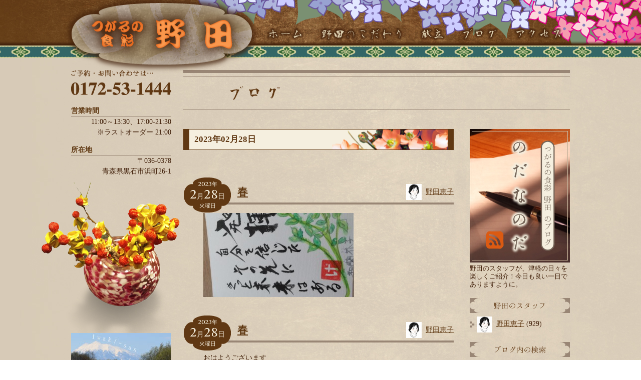

--- FILE ---
content_type: text/html; charset=UTF-8
request_url: http://shokusainoda.com/2023/02/28/
body_size: 7083
content:
<!DOCTYPE html>
<html lang="ja">
<head>
	<meta charset="utf-8">
	<meta name="viewport" content="width=1024" />
	<title>28 ｜ 2月 ｜ 2023 ｜ 黒石市の食事処 ～ つがるの食彩 野田</title>
	<!--[if lt IE 9]>
		<script src="http://shokusainoda.com/wordpress/wp-content/themes/noda_2012/scripts/html5.js"></script>
	<![endif]-->
	<link rel="shortcut icon" href="http://shokusainoda.com/wordpress/wp-content/themes/noda_2012/neputa.ico" />
	<link rel="stylesheet" href="http://shokusainoda.com/wordpress/wp-content/themes/noda_2012/style.css" type="text/css" media="screen" />
	<script src="https://ajax.googleapis.com/ajax/libs/jquery/1.7.1/jquery.min.js"></script>
	<script src="http://shokusainoda.com/wordpress/wp-content/themes/noda_2012/scripts/jquery.simple_stretcher.js" charset="utf-8"></script>
	<link rel="stylesheet" href="http://shokusainoda.com/wordpress/wp-content/themes/noda_2012/scripts/colorbox/colorbox.css" type="text/css" media="screen" />
	<script src="http://shokusainoda.com/wordpress/wp-content/themes/noda_2012/scripts/colorbox/jquery.colorbox-min.js" charset="utf-8"></script>	

	<link href='http://fonts.googleapis.com/css?family=Judson' rel='stylesheet' type='text/css'>

	<script>
	
		function getBrowser(){
			var userAgent = window.navigator.userAgent.toLowerCase();
			if (userAgent.indexOf('opera') != -1) {
				return 'opera';
			} else if (userAgent.indexOf('msie') != -1) {
				return 'ie';
			} else if (userAgent.indexOf('chrome') != -1) {
				return 'chrome';
			} else if (userAgent.indexOf('safari') != -1) {
				return 'safari';
			} else if (userAgent.indexOf('gecko') != -1) {
				return 'gecko';
			} else {
				return false;
			}
		}

		$(document).ready(function(){
			
			$('.nav_item:not(.current-menu-item) img').hover(function(){
				for (var i = 0; i < 5; i++){
					setTimeout(function(i, t){
						return function(){
							$(t).css('top', (-i * 25) + 'px');
						};
					}(i, this), i * 40);
				};
			}, function(){
				for (var i = 0; i < 5; i++){
					setTimeout(function(i, t){
						return function(){
							$(t).css('top', (i * 25 - 100) + 'px');
						};
					}(i, this), i * 40);
				};				
			})

			if(new Date().getHours() >= 17){
				jQuery('#text-2 span').text('明日')
			}

			$('a.gallery').colorbox({rel: 'set_1', transition: 'fade', maxWidth: '90%', maxHeight: '90%', scrolling: false});
			$('#content a img:not(#logo), #content input[type="submit"]').hover(function(){$(this).fadeTo("normal", 0.5);}, function(){$(this).fadeTo("normal", 1.0);});	

		})
		
		$(window).load(function(){
		})
		
	</script>

<meta name="keywords" content="つがるの食彩 野田,食事,黒石,つゆ焼きそば,津軽" />
<script type='text/javascript' src='http://shokusainoda.com/wordpress/wp-includes/js/jquery/jquery.js?ver=1.8.3'></script>
<script type='text/javascript' src='http://shokusainoda.com/wordpress/wp-content/plugins/nextgen-gallery/js/jquery.cycle.all.min.js?ver=2.9995'></script>
<script type='text/javascript' src='http://shokusainoda.com/wordpress/wp-content/plugins/nextgen-gallery/js/ngg.slideshow.min.js?ver=1.06'></script>
<link rel="EditURI" type="application/rsd+xml" title="RSD" href="http://shokusainoda.com/wordpress/xmlrpc.php?rsd" />
<link rel="wlwmanifest" type="application/wlwmanifest+xml" href="http://shokusainoda.com/wordpress/wp-includes/wlwmanifest.xml" /> 
<meta name="generator" content="WordPress 3.5.1" />
<!-- <meta name="NextGEN" version="1.9.12" /> -->
	<style type="text/css">.recentcomments a{display:inline !important;padding:0 !important;margin:0 !important;}</style>
<style type="text/css">
.avatar {vertical-align:middle}
.credit {font-size: 50%;}
</style>
			<script>
		var _gaq = _gaq || [];
			_gaq.push(['_setAccount', 'UA-31060958-1']);
			_gaq.push(['_trackPageview']);
		(function() {
			var ga = document.createElement('script'); ga.type = 'text/javascript'; ga.async = true;
			ga.src = ('https:' == document.location.protocol ? 'https://ssl' : 'http://www') + '.google-analytics.com/ga.js';
			var s = document.getElementsByTagName('script')[0]; s.parentNode.insertBefore(ga, s);
		})();
	</script>
</head>
<body>
	
	<header>


		
		<nav id="nav" class="nav"><a title="ホーム" href="http://shokusainoda.com" id="menu-item-30" class="home menu-item menu-item-type-custom menu-item-object-custom menu-item-home nav_item menu-item-30"><img alt="ホーム" src="http://shokusainoda.com/wordpress/wp-content/themes/noda_2012/images/nav_home.png" /></a>
<a title="野田のこだわり" href="http://shokusainoda.com/kodawari/" id="menu-item-27" class="kodawari menu-item menu-item-type-post_type menu-item-object-page nav_item menu-item-27"><img alt="野田のこだわり" src="http://shokusainoda.com/wordpress/wp-content/themes/noda_2012/images/nav_kodawari.png" /></a>
<a title="献立" href="http://shokusainoda.com/kondate/" id="menu-item-23" class="kondate menu-item menu-item-type-post_type menu-item-object-page nav_item menu-item-23"><img alt="献立" src="http://shokusainoda.com/wordpress/wp-content/themes/noda_2012/images/nav_kondate.png" /></a>
<a title="ブログ" href="http://shokusainoda.com/blog/" id="menu-item-25" class="blog menu-item menu-item-type-post_type menu-item-object-page nav_item menu-item-25"><img alt="ブログ" src="http://shokusainoda.com/wordpress/wp-content/themes/noda_2012/images/nav_blog.png" /></a>
<a title="アクセス" href="http://shokusainoda.com/access/" id="menu-item-26" class="access menu-item menu-item-type-post_type menu-item-object-page nav_item menu-item-26"><img alt="アクセス" src="http://shokusainoda.com/wordpress/wp-content/themes/noda_2012/images/nav_access.png" /></a>
</nav>		
	</header>
	
	<div id="container_top"></div>
	<div id="container">
		<div id="content">
			<aside id="leftbar">
				<dl itemscope itemtype="http://schema.org/Restaurant">
					<dd>
						<a href="http://shokusainoda.com">
							<h1 itemprop="name">
								つがるの食彩 野田
							</h1>
						</a>
					</dd>
					<dd itemprop="telephone">
						0172-53-1444
					</dd>
					<dt>営業時間</dt>
					<dd>
						<meta itemprop="openingHours" content="Mo-Su 11:00-13:30">11:00～13:30、<meta itemprop="openingHours" content="Mo-Su 17:00-21:00">17:00-21:30<br />
						※ラストオーダー 21:00
					</dd>
					<dt>所在地</dt>
					<dd itemprop="address" itemscope itemtype="http://schema.org/PostalAddress">
						<span itemprop="postalCode">〒036-0378</span><br />
						<span itemprop="addressRegion">青森県</span><span itemprop="addressLocality">黒石市</span><span itemprop="streetAddress">浜町26-1</span>
					</dd>
				</dl>
				<img src="http://shokusainoda.com/wordpress/wp-content/themes/noda_2012/images/hana_kobachi02.png" id="hana_kobachi" alt="" />
				<div class="banner">
					<a href="http://shokusainoda.com/access/"><img src="http://shokusainoda.com/wordpress/wp-content/themes/noda_2012/images/side_banner_access_iwakisann.jpg" alt="アクセス" /></a>
					津軽地方へお越しの際は、ぜひ当店へお立ち寄りください！<a class="markup" href="http://shokusainoda.com/access/">当店へのアクセスはこちら</a>
				</div>
				<div class="banner">
					<a href="http://shokusainoda.com/kodawari/water/"><img src="http://shokusainoda.com/wordpress/wp-content/themes/noda_2012/images/side_banner_water.jpg" alt="野田の水は、黒石の水。" /></a>
					黒石の水は、南八甲田の山々から四百年間旅をしてきた地下水です。<a class="markup" href="http://shokusainoda.com/kodawari/water/">詳しくはこちら</a>
				</div>
				<div class="banner">
					<a href="http://shokusainoda.com/kondate/soba/zaru-soba/"><img src="http://shokusainoda.com/wordpress/wp-content/themes/noda_2012/images/side_banner_zarusoba.jpg" alt="野田の水は、黒石の水。" /></a>
					厚目内産のそば粉を使用した香り豊かな手打ちそば。そば本来の味を存分にお楽しみください。<a class="markup" href="http://shokusainoda.com/kondate/soba/zaru-soba/">詳しくはこちら</a>
				</div>
				<div class="banner">
					<a href="http://shokusainoda.com/kondate/oryori-omakase-course/mini-soba-kaiseki/"><img src="http://shokusainoda.com/wordpress/wp-content/themes/noda_2012/images/side_banner_mini-soba-kaiseki.jpg" alt="野田の水は、黒石の水。" /></a>
					法事や、カロリーが気になる女性にピッタリ！こだわりぬいた、そば尽くしの世界を、ぜひご堪能ください。<a class="markup" href="http://shokusainoda.com/kondate/oryori-omakase-course/mini-soba-kaiseki/">詳しくはこちら</a>
				</div>
			</aside>
			<section id="main">
				<h2><img src="http://shokusainoda.com/wordpress/wp-content/themes/noda_2012/images/page_title_blog.png" alt="ブログ" /></h2>
				<div class="posts">
				<h3>2023年02月28日</h3>
				<div class="navigation">
					<div class="prev"></div>
					<div class="next"></div>
				</div>
				<div class="post-6100 post type-post status-publish format-standard hentry category-1">
								    	<h3 class="post_header">
			    		<div class="post_date">
			    			<div class="post_year"><span class="num">2023</span>年</div>
			    			<span class="num">2</span>月<span class="num">28</span>日
			    			<div class="post_day_name">火曜日</div>	
			    		</div>
			    		<div class="post_author"><a href="http://shokusainoda.com/author/owner_ktai/"><img src="http://shokusainoda.com/wordpress/wp-content/uploads/userphoto/3.thumbnail.jpg" alt="野田恵子" width="31" height="32" class="photo" />野田恵子</a></div>
			    		<a class="post_title" href="http://shokusainoda.com/%e6%98%a5-2/">
			    			春			    		</a>
			    	</h3>
			    	<div class="post_content">
						<a href="http://shokusainoda.com/wordpress/wp-content/uploads/DSC_3584.jpg"><img class="alignnone size-medium wp-image-6101" alt="DSC_3584" src="http://shokusainoda.com/wordpress/wp-content/uploads/DSC_3584-300x168.jpg" width="300" height="168" /></a>																	</div>
				</div>
				<div class="post-6094 post type-post status-publish format-standard hentry category-1">
								    	<h3 class="post_header">
			    		<div class="post_date">
			    			<div class="post_year"><span class="num">2023</span>年</div>
			    			<span class="num">2</span>月<span class="num">28</span>日
			    			<div class="post_day_name">火曜日</div>	
			    		</div>
			    		<div class="post_author"><a href="http://shokusainoda.com/author/owner_ktai/"><img src="http://shokusainoda.com/wordpress/wp-content/uploads/userphoto/3.thumbnail.jpg" alt="野田恵子" width="31" height="32" class="photo" />野田恵子</a></div>
			    		<a class="post_title" href="http://shokusainoda.com/%e6%98%a5/">
			    			春			    		</a>
			    	</h3>
			    	<div class="post_content">
						おはようございます<br />
<br />
日照時間も長くなり春待ち遠しいです。<br />
<br />
&nbsp;																	</div>
				</div>
				<div class="navigation">
					<div class="prev"></div>
					<div class="next"></div>
				</div>
				</div>
<ul id="sidebar">
<li id="text-2" class="widget widget_text">			<div class="textwidget"><img src="http://shokusainoda.com/wordpress/wp-content/themes/noda_2012/images/nodananoda.jpg" alt="つがるの食彩 野田 のブログ のだなのだ">
<a id="nodananoda_feed" href="http://shokusainoda.com/feed/">
<img src="http://shokusainoda.com/wordpress/wp-content/themes/noda_2012/images/rss.png">
</a>
野田のスタッフが、津軽の日々を楽しくご紹介！<span>今日</span>も良い一日でありますように。</div>
		</li>
		<li id="authors-2" class="widget widget_authors">			<h6 class="widgettitle">野田のスタッフ</h6>
			<ul><li><img src="http://shokusainoda.com/wordpress/wp-content/uploads/userphoto/3.thumbnail.jpg" alt="野田恵子" width="31" height="32" class="photo" /><a href="http://shokusainoda.com/author/owner_ktai/" title="野田恵子 による投稿">野田恵子</a> (929)</li>
</ul>					</li>
	<li id="search-3" class="widget widget_search"><h6 class="widgettitle">ブログの検索</h6>
<form role="search" method="get" id="searchform" action="http://shokusainoda.com/" >
	<div>
	<input type="text" value="" name="s" id="s" />
	<input type="submit" id="searchsubmit" value="検索" />
	</div>
	</form></li>
		<li id="recent-posts-3" class="widget widget_recent_entries">		<h6 class="widgettitle">最近の記事</h6>
		<ul>
					<li>
				<a href="http://shokusainoda.com/2%e5%9b%9e%e7%9b%ae%e5%af%92%e6%b3%a2%e5%88%b0%e6%9d%a5/" title="2回目寒波到来">2回目寒波到来</a>
						</li>
					<li>
				<a href="http://shokusainoda.com/%e3%83%92%e3%83%a9%e3%83%a1%e3%81%ae%e6%bd%ae%e7%85%ae/" title="ヒラメの潮煮">ヒラメの潮煮</a>
						</li>
					<li>
				<a href="http://shokusainoda.com/%e3%82%b9%e3%83%91%e3%83%bc%e3%82%af%e3%83%aa%e3%83%b3%e3%82%b0%e3%81%8a%e3%81%84%e3%81%97%e3%81%84%e3%83%af%e3%82%a4%e3%83%b3/" title="スパークリングおいしいワイン">スパークリングおいしいワイン</a>
						</li>
					<li>
				<a href="http://shokusainoda.com/%e6%98%a5%e8%8f%8a/" title="春菊">春菊</a>
						</li>
					<li>
				<a href="http://shokusainoda.com/%e5%af%92%e4%b8%ad%e5%be%a1%e8%a6%8b%e8%88%9e%e3%81%84%e7%94%b3%e3%81%97%e4%b8%8a%e3%81%92%e3%81%be%e3%81%99%e3%80%82/" title="寒中御見舞い申し上げます。">寒中御見舞い申し上げます。</a>
						</li>
				</ul>
		</li>
<li id="calendar-2" class="widget widget_calendar"><h6 class="widgettitle">カレンダー</h6>
<div id="calendar_wrap"><table id="wp-calendar">
	<caption><span class="num">2023</span>年<span class="num">2</span>月</caption>
	<thead>
	<tr>
		<th scope="col" title="月曜日">月</th>
		<th scope="col" title="火曜日">火</th>
		<th scope="col" title="水曜日">水</th>
		<th scope="col" title="木曜日">木</th>
		<th scope="col" title="金曜日">金</th>
		<th scope="col" title="土曜日">土</th>
		<th scope="col" title="日曜日">日</th>
	</tr>
	</thead>

	<tfoot>
	<tr>
		<td colspan="3" id="prev"><a href="http://shokusainoda.com/2023/01/" title="2023年1月の投稿を表示">&laquo; 1月</a></td>
		<td class="pad">&nbsp;</td>
		<td colspan="3" id="next"><a href="http://shokusainoda.com/2023/03/" title="2023年3月の投稿を表示">3月 &raquo;</a></td>
	</tr>
	</tfoot>

	<tbody>
	<tr>
		<td colspan="2" class="pad">&nbsp;</td><td><a href="http://shokusainoda.com/2023/02/01/" title="大雪">1</a></td><td>2</td><td>3</td><td>4</td><td>5</td>
	</tr>
	<tr>
		<td>6</td><td><a href="http://shokusainoda.com/2023/02/07/" title="ニンニク、レモン、はちみつ">7</a></td><td>8</td><td><a href="http://shokusainoda.com/2023/02/09/" title="弘前のカフェ
猫とネズミどっちが賢い？">9</a></td><td>10</td><td><a href="http://shokusainoda.com/2023/02/11/" title="カボチャのそぼろ煮">11</a></td><td><a href="http://shokusainoda.com/2023/02/12/" title="雪の恩恵">12</a></td>
	</tr>
	<tr>
		<td><a href="http://shokusainoda.com/2023/02/13/" title="森林と共に生きる">13</a></td><td><a href="http://shokusainoda.com/2023/02/14/" title="野菜">14</a></td><td>15</td><td><a href="http://shokusainoda.com/2023/02/16/" title="どか雪
冬の遊び">16</a></td><td><a href="http://shokusainoda.com/2023/02/17/" title="甘酒入り卵味噌">17</a></td><td><a href="http://shokusainoda.com/2023/02/18/" title="春雨サラダ">18</a></td><td><a href="http://shokusainoda.com/2023/02/19/" title="生青のりの味噌汁">19</a></td>
	</tr>
	<tr>
		<td><a href="http://shokusainoda.com/2023/02/20/" title="銀タラ。縞ホッケ。谷川牛。">20</a></td><td>21</td><td><a href="http://shokusainoda.com/2023/02/22/" title="手首用サポーター">22</a></td><td><a href="http://shokusainoda.com/2023/02/23/" title="方向音痴">23</a></td><td><a href="http://shokusainoda.com/2023/02/24/" title="如月に凍る間も無し水車">24</a></td><td><a href="http://shokusainoda.com/2023/02/25/" title="金のなる木
">25</a></td><td><a href="http://shokusainoda.com/2023/02/26/" title="黒石応援券又繋ぐる券">26</a></td>
	</tr>
	<tr>
		<td>27</td><td><a href="http://shokusainoda.com/2023/02/28/" title="春
春">28</a></td>
		<td class="pad" colspan="5">&nbsp;</td>
	</tr>
	</tbody>
	</table></div></li>
<li id="archives-3" class="widget widget_archive"><h6 class="widgettitle">月別アーカイブ</h6>
		<ul>
			<li><a href='http://shokusainoda.com/2026/01/' title='2026年1月'>2026年1月</a>&nbsp;(5)</li>
	<li><a href='http://shokusainoda.com/2025/12/' title='2025年12月'>2025年12月</a>&nbsp;(3)</li>
	<li><a href='http://shokusainoda.com/2025/11/' title='2025年11月'>2025年11月</a>&nbsp;(10)</li>
	<li><a href='http://shokusainoda.com/2025/10/' title='2025年10月'>2025年10月</a>&nbsp;(9)</li>
	<li><a href='http://shokusainoda.com/2025/09/' title='2025年9月'>2025年9月</a>&nbsp;(8)</li>
	<li><a href='http://shokusainoda.com/2025/08/' title='2025年8月'>2025年8月</a>&nbsp;(4)</li>
	<li><a href='http://shokusainoda.com/2025/07/' title='2025年7月'>2025年7月</a>&nbsp;(14)</li>
	<li><a href='http://shokusainoda.com/2025/06/' title='2025年6月'>2025年6月</a>&nbsp;(10)</li>
	<li><a href='http://shokusainoda.com/2025/05/' title='2025年5月'>2025年5月</a>&nbsp;(29)</li>
	<li><a href='http://shokusainoda.com/2025/04/' title='2025年4月'>2025年4月</a>&nbsp;(18)</li>
	<li><a href='http://shokusainoda.com/2025/03/' title='2025年3月'>2025年3月</a>&nbsp;(24)</li>
	<li><a href='http://shokusainoda.com/2025/02/' title='2025年2月'>2025年2月</a>&nbsp;(8)</li>
	<li><a href='http://shokusainoda.com/2025/01/' title='2025年1月'>2025年1月</a>&nbsp;(12)</li>
	<li><a href='http://shokusainoda.com/2024/12/' title='2024年12月'>2024年12月</a>&nbsp;(12)</li>
	<li><a href='http://shokusainoda.com/2024/11/' title='2024年11月'>2024年11月</a>&nbsp;(20)</li>
	<li><a href='http://shokusainoda.com/2024/10/' title='2024年10月'>2024年10月</a>&nbsp;(22)</li>
	<li><a href='http://shokusainoda.com/2024/09/' title='2024年9月'>2024年9月</a>&nbsp;(5)</li>
	<li><a href='http://shokusainoda.com/2024/08/' title='2024年8月'>2024年8月</a>&nbsp;(7)</li>
	<li><a href='http://shokusainoda.com/2024/07/' title='2024年7月'>2024年7月</a>&nbsp;(14)</li>
	<li><a href='http://shokusainoda.com/2024/06/' title='2024年6月'>2024年6月</a>&nbsp;(14)</li>
	<li><a href='http://shokusainoda.com/2024/05/' title='2024年5月'>2024年5月</a>&nbsp;(14)</li>
	<li><a href='http://shokusainoda.com/2024/04/' title='2024年4月'>2024年4月</a>&nbsp;(12)</li>
	<li><a href='http://shokusainoda.com/2024/03/' title='2024年3月'>2024年3月</a>&nbsp;(8)</li>
	<li><a href='http://shokusainoda.com/2024/02/' title='2024年2月'>2024年2月</a>&nbsp;(4)</li>
	<li><a href='http://shokusainoda.com/2024/01/' title='2024年1月'>2024年1月</a>&nbsp;(6)</li>
	<li><a href='http://shokusainoda.com/2023/12/' title='2023年12月'>2023年12月</a>&nbsp;(8)</li>
	<li><a href='http://shokusainoda.com/2023/11/' title='2023年11月'>2023年11月</a>&nbsp;(6)</li>
	<li><a href='http://shokusainoda.com/2023/10/' title='2023年10月'>2023年10月</a>&nbsp;(3)</li>
	<li><a href='http://shokusainoda.com/2023/09/' title='2023年9月'>2023年9月</a>&nbsp;(10)</li>
	<li><a href='http://shokusainoda.com/2023/08/' title='2023年8月'>2023年8月</a>&nbsp;(10)</li>
	<li><a href='http://shokusainoda.com/2023/07/' title='2023年7月'>2023年7月</a>&nbsp;(14)</li>
	<li><a href='http://shokusainoda.com/2023/06/' title='2023年6月'>2023年6月</a>&nbsp;(10)</li>
	<li><a href='http://shokusainoda.com/2023/05/' title='2023年5月'>2023年5月</a>&nbsp;(10)</li>
	<li><a href='http://shokusainoda.com/2023/04/' title='2023年4月'>2023年4月</a>&nbsp;(14)</li>
	<li><a href='http://shokusainoda.com/2023/03/' title='2023年3月'>2023年3月</a>&nbsp;(14)</li>
	<li><a href='http://shokusainoda.com/2023/02/' title='2023年2月'>2023年2月</a>&nbsp;(22)</li>
	<li><a href='http://shokusainoda.com/2023/01/' title='2023年1月'>2023年1月</a>&nbsp;(21)</li>
	<li><a href='http://shokusainoda.com/2022/12/' title='2022年12月'>2022年12月</a>&nbsp;(9)</li>
	<li><a href='http://shokusainoda.com/2022/11/' title='2022年11月'>2022年11月</a>&nbsp;(14)</li>
	<li><a href='http://shokusainoda.com/2022/10/' title='2022年10月'>2022年10月</a>&nbsp;(26)</li>
	<li><a href='http://shokusainoda.com/2022/09/' title='2022年9月'>2022年9月</a>&nbsp;(27)</li>
	<li><a href='http://shokusainoda.com/2022/08/' title='2022年8月'>2022年8月</a>&nbsp;(19)</li>
	<li><a href='http://shokusainoda.com/2022/07/' title='2022年7月'>2022年7月</a>&nbsp;(29)</li>
	<li><a href='http://shokusainoda.com/2022/06/' title='2022年6月'>2022年6月</a>&nbsp;(34)</li>
	<li><a href='http://shokusainoda.com/2022/05/' title='2022年5月'>2022年5月</a>&nbsp;(5)</li>
	<li><a href='http://shokusainoda.com/2022/04/' title='2022年4月'>2022年4月</a>&nbsp;(2)</li>
	<li><a href='http://shokusainoda.com/2022/02/' title='2022年2月'>2022年2月</a>&nbsp;(1)</li>
	<li><a href='http://shokusainoda.com/2021/10/' title='2021年10月'>2021年10月</a>&nbsp;(1)</li>
	<li><a href='http://shokusainoda.com/2021/09/' title='2021年9月'>2021年9月</a>&nbsp;(1)</li>
	<li><a href='http://shokusainoda.com/2021/07/' title='2021年7月'>2021年7月</a>&nbsp;(1)</li>
	<li><a href='http://shokusainoda.com/2021/06/' title='2021年6月'>2021年6月</a>&nbsp;(1)</li>
	<li><a href='http://shokusainoda.com/2021/05/' title='2021年5月'>2021年5月</a>&nbsp;(2)</li>
	<li><a href='http://shokusainoda.com/2020/09/' title='2020年9月'>2020年9月</a>&nbsp;(1)</li>
	<li><a href='http://shokusainoda.com/2020/08/' title='2020年8月'>2020年8月</a>&nbsp;(4)</li>
	<li><a href='http://shokusainoda.com/2020/06/' title='2020年6月'>2020年6月</a>&nbsp;(1)</li>
	<li><a href='http://shokusainoda.com/2020/05/' title='2020年5月'>2020年5月</a>&nbsp;(1)</li>
	<li><a href='http://shokusainoda.com/2020/03/' title='2020年3月'>2020年3月</a>&nbsp;(1)</li>
	<li><a href='http://shokusainoda.com/2020/02/' title='2020年2月'>2020年2月</a>&nbsp;(2)</li>
	<li><a href='http://shokusainoda.com/2020/01/' title='2020年1月'>2020年1月</a>&nbsp;(3)</li>
	<li><a href='http://shokusainoda.com/2019/12/' title='2019年12月'>2019年12月</a>&nbsp;(5)</li>
	<li><a href='http://shokusainoda.com/2019/11/' title='2019年11月'>2019年11月</a>&nbsp;(6)</li>
	<li><a href='http://shokusainoda.com/2019/10/' title='2019年10月'>2019年10月</a>&nbsp;(10)</li>
	<li><a href='http://shokusainoda.com/2019/09/' title='2019年9月'>2019年9月</a>&nbsp;(5)</li>
	<li><a href='http://shokusainoda.com/2019/08/' title='2019年8月'>2019年8月</a>&nbsp;(5)</li>
	<li><a href='http://shokusainoda.com/2019/07/' title='2019年7月'>2019年7月</a>&nbsp;(2)</li>
	<li><a href='http://shokusainoda.com/2019/06/' title='2019年6月'>2019年6月</a>&nbsp;(10)</li>
	<li><a href='http://shokusainoda.com/2019/05/' title='2019年5月'>2019年5月</a>&nbsp;(2)</li>
	<li><a href='http://shokusainoda.com/2019/04/' title='2019年4月'>2019年4月</a>&nbsp;(3)</li>
	<li><a href='http://shokusainoda.com/2019/03/' title='2019年3月'>2019年3月</a>&nbsp;(5)</li>
	<li><a href='http://shokusainoda.com/2019/02/' title='2019年2月'>2019年2月</a>&nbsp;(4)</li>
	<li><a href='http://shokusainoda.com/2019/01/' title='2019年1月'>2019年1月</a>&nbsp;(4)</li>
	<li><a href='http://shokusainoda.com/2018/12/' title='2018年12月'>2018年12月</a>&nbsp;(2)</li>
	<li><a href='http://shokusainoda.com/2018/11/' title='2018年11月'>2018年11月</a>&nbsp;(1)</li>
	<li><a href='http://shokusainoda.com/2018/10/' title='2018年10月'>2018年10月</a>&nbsp;(1)</li>
	<li><a href='http://shokusainoda.com/2018/08/' title='2018年8月'>2018年8月</a>&nbsp;(4)</li>
	<li><a href='http://shokusainoda.com/2018/07/' title='2018年7月'>2018年7月</a>&nbsp;(1)</li>
	<li><a href='http://shokusainoda.com/2018/05/' title='2018年5月'>2018年5月</a>&nbsp;(11)</li>
	<li><a href='http://shokusainoda.com/2018/04/' title='2018年4月'>2018年4月</a>&nbsp;(19)</li>
	<li><a href='http://shokusainoda.com/2018/03/' title='2018年3月'>2018年3月</a>&nbsp;(2)</li>
	<li><a href='http://shokusainoda.com/2018/02/' title='2018年2月'>2018年2月</a>&nbsp;(1)</li>
	<li><a href='http://shokusainoda.com/2018/01/' title='2018年1月'>2018年1月</a>&nbsp;(1)</li>
	<li><a href='http://shokusainoda.com/2017/12/' title='2017年12月'>2017年12月</a>&nbsp;(3)</li>
	<li><a href='http://shokusainoda.com/2017/11/' title='2017年11月'>2017年11月</a>&nbsp;(4)</li>
	<li><a href='http://shokusainoda.com/2017/10/' title='2017年10月'>2017年10月</a>&nbsp;(4)</li>
	<li><a href='http://shokusainoda.com/2017/09/' title='2017年9月'>2017年9月</a>&nbsp;(5)</li>
	<li><a href='http://shokusainoda.com/2017/08/' title='2017年8月'>2017年8月</a>&nbsp;(4)</li>
	<li><a href='http://shokusainoda.com/2017/06/' title='2017年6月'>2017年6月</a>&nbsp;(1)</li>
	<li><a href='http://shokusainoda.com/2017/04/' title='2017年4月'>2017年4月</a>&nbsp;(1)</li>
	<li><a href='http://shokusainoda.com/2017/03/' title='2017年3月'>2017年3月</a>&nbsp;(1)</li>
	<li><a href='http://shokusainoda.com/2016/12/' title='2016年12月'>2016年12月</a>&nbsp;(3)</li>
	<li><a href='http://shokusainoda.com/2016/11/' title='2016年11月'>2016年11月</a>&nbsp;(4)</li>
	<li><a href='http://shokusainoda.com/2016/09/' title='2016年9月'>2016年9月</a>&nbsp;(6)</li>
	<li><a href='http://shokusainoda.com/2016/08/' title='2016年8月'>2016年8月</a>&nbsp;(13)</li>
	<li><a href='http://shokusainoda.com/2016/04/' title='2016年4月'>2016年4月</a>&nbsp;(1)</li>
	<li><a href='http://shokusainoda.com/2016/02/' title='2016年2月'>2016年2月</a>&nbsp;(2)</li>
	<li><a href='http://shokusainoda.com/2016/01/' title='2016年1月'>2016年1月</a>&nbsp;(3)</li>
	<li><a href='http://shokusainoda.com/2015/12/' title='2015年12月'>2015年12月</a>&nbsp;(7)</li>
	<li><a href='http://shokusainoda.com/2015/11/' title='2015年11月'>2015年11月</a>&nbsp;(4)</li>
	<li><a href='http://shokusainoda.com/2015/10/' title='2015年10月'>2015年10月</a>&nbsp;(4)</li>
	<li><a href='http://shokusainoda.com/2015/09/' title='2015年9月'>2015年9月</a>&nbsp;(16)</li>
	<li><a href='http://shokusainoda.com/2015/08/' title='2015年8月'>2015年8月</a>&nbsp;(14)</li>
	<li><a href='http://shokusainoda.com/2015/07/' title='2015年7月'>2015年7月</a>&nbsp;(8)</li>
	<li><a href='http://shokusainoda.com/2015/06/' title='2015年6月'>2015年6月</a>&nbsp;(15)</li>
	<li><a href='http://shokusainoda.com/2015/05/' title='2015年5月'>2015年5月</a>&nbsp;(13)</li>
	<li><a href='http://shokusainoda.com/2015/04/' title='2015年4月'>2015年4月</a>&nbsp;(23)</li>
	<li><a href='http://shokusainoda.com/2015/03/' title='2015年3月'>2015年3月</a>&nbsp;(16)</li>
	<li><a href='http://shokusainoda.com/2015/02/' title='2015年2月'>2015年2月</a>&nbsp;(30)</li>
	<li><a href='http://shokusainoda.com/2014/08/' title='2014年8月'>2014年8月</a>&nbsp;(1)</li>
		</ul>
</li>
</ul>			</section>
		</div>
	</div>
	<div id="container_bottom"></div>
	
	<footer>
				<small id="copyright">
			Copyright &copy; つがるの食彩 野田 All Rights Reserved.
		</small>
	</footer>
	
</body>
</html>